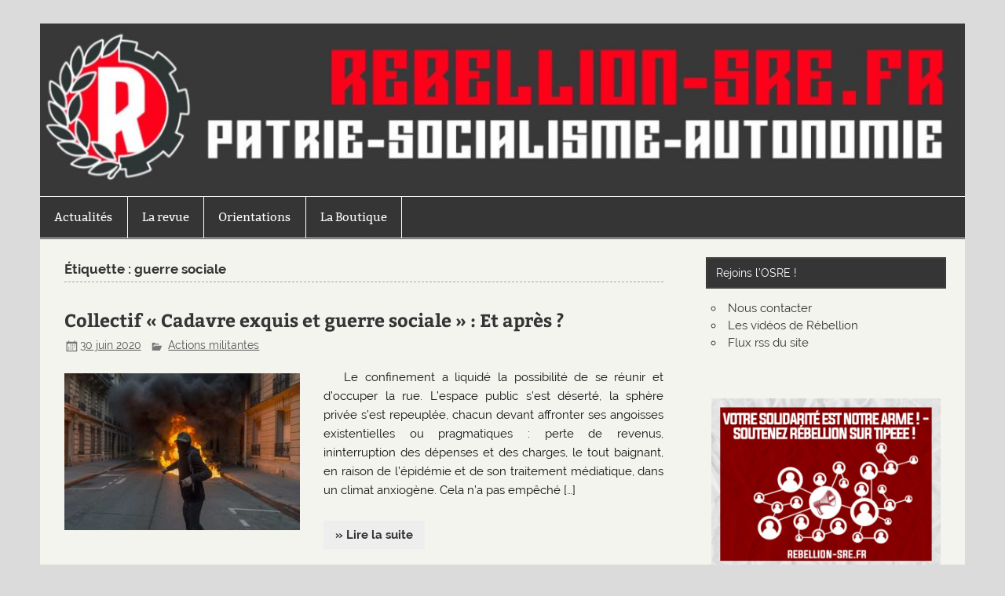

--- FILE ---
content_type: text/html; charset=UTF-8
request_url: https://rebellion-sre.fr/tag/guerre-sociale/
body_size: 15612
content:
<!DOCTYPE html><!-- HTML 5 -->
<html lang="fr-FR">

<head>
<meta charset="UTF-8" />
<meta name="viewport" content="width=device-width, initial-scale=1">
<link rel="profile" href="https://gmpg.org/xfn/11" />
<link rel="pingback" href="https://rebellion-sre.fr/xmlrpc.php" />

<meta name='robots' content='index, follow, max-image-preview:large, max-snippet:-1, max-video-preview:-1' />
<script>window._wca = window._wca || [];</script>

	<!-- This site is optimized with the Yoast SEO plugin v26.7 - https://yoast.com/wordpress/plugins/seo/ -->
	<title>guerre sociale Archives - Rébellion - la revue de l&#039;OSRE</title>
	<link rel="canonical" href="https://rebellion-sre.fr/tag/guerre-sociale/" />
	<meta property="og:locale" content="fr_FR" />
	<meta property="og:type" content="article" />
	<meta property="og:title" content="guerre sociale Archives - Rébellion - la revue de l&#039;OSRE" />
	<meta property="og:url" content="https://rebellion-sre.fr/tag/guerre-sociale/" />
	<meta property="og:site_name" content="Rébellion - la revue de l&#039;OSRE" />
	<meta name="twitter:card" content="summary_large_image" />
	<meta name="twitter:site" content="@LarevueRbellion" />
	<script type="application/ld+json" class="yoast-schema-graph">{"@context":"https://schema.org","@graph":[{"@type":"CollectionPage","@id":"https://rebellion-sre.fr/tag/guerre-sociale/","url":"https://rebellion-sre.fr/tag/guerre-sociale/","name":"guerre sociale Archives - Rébellion - la revue de l&#039;OSRE","isPartOf":{"@id":"https://rebellion-sre.fr/#website"},"primaryImageOfPage":{"@id":"https://rebellion-sre.fr/tag/guerre-sociale/#primaryimage"},"image":{"@id":"https://rebellion-sre.fr/tag/guerre-sociale/#primaryimage"},"thumbnailUrl":"https://rebellion-sre.fr/wp-content/uploads/SYL3625-1068x712-1.jpg","breadcrumb":{"@id":"https://rebellion-sre.fr/tag/guerre-sociale/#breadcrumb"},"inLanguage":"fr-FR"},{"@type":"ImageObject","inLanguage":"fr-FR","@id":"https://rebellion-sre.fr/tag/guerre-sociale/#primaryimage","url":"https://rebellion-sre.fr/wp-content/uploads/SYL3625-1068x712-1.jpg","contentUrl":"https://rebellion-sre.fr/wp-content/uploads/SYL3625-1068x712-1.jpg","width":1068,"height":712},{"@type":"BreadcrumbList","@id":"https://rebellion-sre.fr/tag/guerre-sociale/#breadcrumb","itemListElement":[{"@type":"ListItem","position":1,"name":"Accueil","item":"https://rebellion-sre.fr/"},{"@type":"ListItem","position":2,"name":"guerre sociale"}]},{"@type":"WebSite","@id":"https://rebellion-sre.fr/#website","url":"https://rebellion-sre.fr/","name":"Rébellion - la revue de l&#039;OSRE","description":"Face aux attaques du capital, une revue riposte : Rébellion","potentialAction":[{"@type":"SearchAction","target":{"@type":"EntryPoint","urlTemplate":"https://rebellion-sre.fr/?s={search_term_string}"},"query-input":{"@type":"PropertyValueSpecification","valueRequired":true,"valueName":"search_term_string"}}],"inLanguage":"fr-FR"}]}</script>
	<!-- / Yoast SEO plugin. -->


<link rel='dns-prefetch' href='//stats.wp.com' />
<link rel='dns-prefetch' href='//jetpack.wordpress.com' />
<link rel='dns-prefetch' href='//s0.wp.com' />
<link rel='dns-prefetch' href='//public-api.wordpress.com' />
<link rel='dns-prefetch' href='//0.gravatar.com' />
<link rel='dns-prefetch' href='//1.gravatar.com' />
<link rel='dns-prefetch' href='//2.gravatar.com' />
<link rel='preconnect' href='//c0.wp.com' />
<link rel="alternate" type="application/rss+xml" title="Rébellion - la revue de l&#039;OSRE &raquo; Flux" href="https://rebellion-sre.fr/feed/" />
<link rel="alternate" type="application/rss+xml" title="Rébellion - la revue de l&#039;OSRE &raquo; Flux des commentaires" href="https://rebellion-sre.fr/comments/feed/" />
<link rel="alternate" type="application/rss+xml" title="Rébellion - la revue de l&#039;OSRE &raquo; Flux de l’étiquette guerre sociale" href="https://rebellion-sre.fr/tag/guerre-sociale/feed/" />
<style id='wp-img-auto-sizes-contain-inline-css' type='text/css'>
img:is([sizes=auto i],[sizes^="auto," i]){contain-intrinsic-size:3000px 1500px}
/*# sourceURL=wp-img-auto-sizes-contain-inline-css */
</style>
<link rel='stylesheet' id='smartline-custom-fonts-css' href='https://rebellion-sre.fr/wp-content/themes/smartline-lite/css/custom-fonts.css?ver=20180413' type='text/css' media='all' />
<style id='wp-emoji-styles-inline-css' type='text/css'>

	img.wp-smiley, img.emoji {
		display: inline !important;
		border: none !important;
		box-shadow: none !important;
		height: 1em !important;
		width: 1em !important;
		margin: 0 0.07em !important;
		vertical-align: -0.1em !important;
		background: none !important;
		padding: 0 !important;
	}
/*# sourceURL=wp-emoji-styles-inline-css */
</style>
<style id='wp-block-library-inline-css' type='text/css'>
:root{--wp-block-synced-color:#7a00df;--wp-block-synced-color--rgb:122,0,223;--wp-bound-block-color:var(--wp-block-synced-color);--wp-editor-canvas-background:#ddd;--wp-admin-theme-color:#007cba;--wp-admin-theme-color--rgb:0,124,186;--wp-admin-theme-color-darker-10:#006ba1;--wp-admin-theme-color-darker-10--rgb:0,107,160.5;--wp-admin-theme-color-darker-20:#005a87;--wp-admin-theme-color-darker-20--rgb:0,90,135;--wp-admin-border-width-focus:2px}@media (min-resolution:192dpi){:root{--wp-admin-border-width-focus:1.5px}}.wp-element-button{cursor:pointer}:root .has-very-light-gray-background-color{background-color:#eee}:root .has-very-dark-gray-background-color{background-color:#313131}:root .has-very-light-gray-color{color:#eee}:root .has-very-dark-gray-color{color:#313131}:root .has-vivid-green-cyan-to-vivid-cyan-blue-gradient-background{background:linear-gradient(135deg,#00d084,#0693e3)}:root .has-purple-crush-gradient-background{background:linear-gradient(135deg,#34e2e4,#4721fb 50%,#ab1dfe)}:root .has-hazy-dawn-gradient-background{background:linear-gradient(135deg,#faaca8,#dad0ec)}:root .has-subdued-olive-gradient-background{background:linear-gradient(135deg,#fafae1,#67a671)}:root .has-atomic-cream-gradient-background{background:linear-gradient(135deg,#fdd79a,#004a59)}:root .has-nightshade-gradient-background{background:linear-gradient(135deg,#330968,#31cdcf)}:root .has-midnight-gradient-background{background:linear-gradient(135deg,#020381,#2874fc)}:root{--wp--preset--font-size--normal:16px;--wp--preset--font-size--huge:42px}.has-regular-font-size{font-size:1em}.has-larger-font-size{font-size:2.625em}.has-normal-font-size{font-size:var(--wp--preset--font-size--normal)}.has-huge-font-size{font-size:var(--wp--preset--font-size--huge)}.has-text-align-center{text-align:center}.has-text-align-left{text-align:left}.has-text-align-right{text-align:right}.has-fit-text{white-space:nowrap!important}#end-resizable-editor-section{display:none}.aligncenter{clear:both}.items-justified-left{justify-content:flex-start}.items-justified-center{justify-content:center}.items-justified-right{justify-content:flex-end}.items-justified-space-between{justify-content:space-between}.screen-reader-text{border:0;clip-path:inset(50%);height:1px;margin:-1px;overflow:hidden;padding:0;position:absolute;width:1px;word-wrap:normal!important}.screen-reader-text:focus{background-color:#ddd;clip-path:none;color:#444;display:block;font-size:1em;height:auto;left:5px;line-height:normal;padding:15px 23px 14px;text-decoration:none;top:5px;width:auto;z-index:100000}html :where(.has-border-color){border-style:solid}html :where([style*=border-top-color]){border-top-style:solid}html :where([style*=border-right-color]){border-right-style:solid}html :where([style*=border-bottom-color]){border-bottom-style:solid}html :where([style*=border-left-color]){border-left-style:solid}html :where([style*=border-width]){border-style:solid}html :where([style*=border-top-width]){border-top-style:solid}html :where([style*=border-right-width]){border-right-style:solid}html :where([style*=border-bottom-width]){border-bottom-style:solid}html :where([style*=border-left-width]){border-left-style:solid}html :where(img[class*=wp-image-]){height:auto;max-width:100%}:where(figure){margin:0 0 1em}html :where(.is-position-sticky){--wp-admin--admin-bar--position-offset:var(--wp-admin--admin-bar--height,0px)}@media screen and (max-width:600px){html :where(.is-position-sticky){--wp-admin--admin-bar--position-offset:0px}}

/*# sourceURL=wp-block-library-inline-css */
</style><style id='wp-block-paragraph-inline-css' type='text/css'>
.is-small-text{font-size:.875em}.is-regular-text{font-size:1em}.is-large-text{font-size:2.25em}.is-larger-text{font-size:3em}.has-drop-cap:not(:focus):first-letter{float:left;font-size:8.4em;font-style:normal;font-weight:100;line-height:.68;margin:.05em .1em 0 0;text-transform:uppercase}body.rtl .has-drop-cap:not(:focus):first-letter{float:none;margin-left:.1em}p.has-drop-cap.has-background{overflow:hidden}:root :where(p.has-background){padding:1.25em 2.375em}:where(p.has-text-color:not(.has-link-color)) a{color:inherit}p.has-text-align-left[style*="writing-mode:vertical-lr"],p.has-text-align-right[style*="writing-mode:vertical-rl"]{rotate:180deg}
/*# sourceURL=https://c0.wp.com/c/6.9/wp-includes/blocks/paragraph/style.min.css */
</style>
<style id='global-styles-inline-css' type='text/css'>
:root{--wp--preset--aspect-ratio--square: 1;--wp--preset--aspect-ratio--4-3: 4/3;--wp--preset--aspect-ratio--3-4: 3/4;--wp--preset--aspect-ratio--3-2: 3/2;--wp--preset--aspect-ratio--2-3: 2/3;--wp--preset--aspect-ratio--16-9: 16/9;--wp--preset--aspect-ratio--9-16: 9/16;--wp--preset--color--black: #353535;--wp--preset--color--cyan-bluish-gray: #abb8c3;--wp--preset--color--white: #ffffff;--wp--preset--color--pale-pink: #f78da7;--wp--preset--color--vivid-red: #cf2e2e;--wp--preset--color--luminous-vivid-orange: #ff6900;--wp--preset--color--luminous-vivid-amber: #fcb900;--wp--preset--color--light-green-cyan: #7bdcb5;--wp--preset--color--vivid-green-cyan: #00d084;--wp--preset--color--pale-cyan-blue: #8ed1fc;--wp--preset--color--vivid-cyan-blue: #0693e3;--wp--preset--color--vivid-purple: #9b51e0;--wp--preset--color--primary: #004488;--wp--preset--color--light-gray: #f0f0f0;--wp--preset--color--dark-gray: #777777;--wp--preset--gradient--vivid-cyan-blue-to-vivid-purple: linear-gradient(135deg,rgb(6,147,227) 0%,rgb(155,81,224) 100%);--wp--preset--gradient--light-green-cyan-to-vivid-green-cyan: linear-gradient(135deg,rgb(122,220,180) 0%,rgb(0,208,130) 100%);--wp--preset--gradient--luminous-vivid-amber-to-luminous-vivid-orange: linear-gradient(135deg,rgb(252,185,0) 0%,rgb(255,105,0) 100%);--wp--preset--gradient--luminous-vivid-orange-to-vivid-red: linear-gradient(135deg,rgb(255,105,0) 0%,rgb(207,46,46) 100%);--wp--preset--gradient--very-light-gray-to-cyan-bluish-gray: linear-gradient(135deg,rgb(238,238,238) 0%,rgb(169,184,195) 100%);--wp--preset--gradient--cool-to-warm-spectrum: linear-gradient(135deg,rgb(74,234,220) 0%,rgb(151,120,209) 20%,rgb(207,42,186) 40%,rgb(238,44,130) 60%,rgb(251,105,98) 80%,rgb(254,248,76) 100%);--wp--preset--gradient--blush-light-purple: linear-gradient(135deg,rgb(255,206,236) 0%,rgb(152,150,240) 100%);--wp--preset--gradient--blush-bordeaux: linear-gradient(135deg,rgb(254,205,165) 0%,rgb(254,45,45) 50%,rgb(107,0,62) 100%);--wp--preset--gradient--luminous-dusk: linear-gradient(135deg,rgb(255,203,112) 0%,rgb(199,81,192) 50%,rgb(65,88,208) 100%);--wp--preset--gradient--pale-ocean: linear-gradient(135deg,rgb(255,245,203) 0%,rgb(182,227,212) 50%,rgb(51,167,181) 100%);--wp--preset--gradient--electric-grass: linear-gradient(135deg,rgb(202,248,128) 0%,rgb(113,206,126) 100%);--wp--preset--gradient--midnight: linear-gradient(135deg,rgb(2,3,129) 0%,rgb(40,116,252) 100%);--wp--preset--font-size--small: 13px;--wp--preset--font-size--medium: 20px;--wp--preset--font-size--large: 36px;--wp--preset--font-size--x-large: 42px;--wp--preset--spacing--20: 0.44rem;--wp--preset--spacing--30: 0.67rem;--wp--preset--spacing--40: 1rem;--wp--preset--spacing--50: 1.5rem;--wp--preset--spacing--60: 2.25rem;--wp--preset--spacing--70: 3.38rem;--wp--preset--spacing--80: 5.06rem;--wp--preset--shadow--natural: 6px 6px 9px rgba(0, 0, 0, 0.2);--wp--preset--shadow--deep: 12px 12px 50px rgba(0, 0, 0, 0.4);--wp--preset--shadow--sharp: 6px 6px 0px rgba(0, 0, 0, 0.2);--wp--preset--shadow--outlined: 6px 6px 0px -3px rgb(255, 255, 255), 6px 6px rgb(0, 0, 0);--wp--preset--shadow--crisp: 6px 6px 0px rgb(0, 0, 0);}:where(.is-layout-flex){gap: 0.5em;}:where(.is-layout-grid){gap: 0.5em;}body .is-layout-flex{display: flex;}.is-layout-flex{flex-wrap: wrap;align-items: center;}.is-layout-flex > :is(*, div){margin: 0;}body .is-layout-grid{display: grid;}.is-layout-grid > :is(*, div){margin: 0;}:where(.wp-block-columns.is-layout-flex){gap: 2em;}:where(.wp-block-columns.is-layout-grid){gap: 2em;}:where(.wp-block-post-template.is-layout-flex){gap: 1.25em;}:where(.wp-block-post-template.is-layout-grid){gap: 1.25em;}.has-black-color{color: var(--wp--preset--color--black) !important;}.has-cyan-bluish-gray-color{color: var(--wp--preset--color--cyan-bluish-gray) !important;}.has-white-color{color: var(--wp--preset--color--white) !important;}.has-pale-pink-color{color: var(--wp--preset--color--pale-pink) !important;}.has-vivid-red-color{color: var(--wp--preset--color--vivid-red) !important;}.has-luminous-vivid-orange-color{color: var(--wp--preset--color--luminous-vivid-orange) !important;}.has-luminous-vivid-amber-color{color: var(--wp--preset--color--luminous-vivid-amber) !important;}.has-light-green-cyan-color{color: var(--wp--preset--color--light-green-cyan) !important;}.has-vivid-green-cyan-color{color: var(--wp--preset--color--vivid-green-cyan) !important;}.has-pale-cyan-blue-color{color: var(--wp--preset--color--pale-cyan-blue) !important;}.has-vivid-cyan-blue-color{color: var(--wp--preset--color--vivid-cyan-blue) !important;}.has-vivid-purple-color{color: var(--wp--preset--color--vivid-purple) !important;}.has-black-background-color{background-color: var(--wp--preset--color--black) !important;}.has-cyan-bluish-gray-background-color{background-color: var(--wp--preset--color--cyan-bluish-gray) !important;}.has-white-background-color{background-color: var(--wp--preset--color--white) !important;}.has-pale-pink-background-color{background-color: var(--wp--preset--color--pale-pink) !important;}.has-vivid-red-background-color{background-color: var(--wp--preset--color--vivid-red) !important;}.has-luminous-vivid-orange-background-color{background-color: var(--wp--preset--color--luminous-vivid-orange) !important;}.has-luminous-vivid-amber-background-color{background-color: var(--wp--preset--color--luminous-vivid-amber) !important;}.has-light-green-cyan-background-color{background-color: var(--wp--preset--color--light-green-cyan) !important;}.has-vivid-green-cyan-background-color{background-color: var(--wp--preset--color--vivid-green-cyan) !important;}.has-pale-cyan-blue-background-color{background-color: var(--wp--preset--color--pale-cyan-blue) !important;}.has-vivid-cyan-blue-background-color{background-color: var(--wp--preset--color--vivid-cyan-blue) !important;}.has-vivid-purple-background-color{background-color: var(--wp--preset--color--vivid-purple) !important;}.has-black-border-color{border-color: var(--wp--preset--color--black) !important;}.has-cyan-bluish-gray-border-color{border-color: var(--wp--preset--color--cyan-bluish-gray) !important;}.has-white-border-color{border-color: var(--wp--preset--color--white) !important;}.has-pale-pink-border-color{border-color: var(--wp--preset--color--pale-pink) !important;}.has-vivid-red-border-color{border-color: var(--wp--preset--color--vivid-red) !important;}.has-luminous-vivid-orange-border-color{border-color: var(--wp--preset--color--luminous-vivid-orange) !important;}.has-luminous-vivid-amber-border-color{border-color: var(--wp--preset--color--luminous-vivid-amber) !important;}.has-light-green-cyan-border-color{border-color: var(--wp--preset--color--light-green-cyan) !important;}.has-vivid-green-cyan-border-color{border-color: var(--wp--preset--color--vivid-green-cyan) !important;}.has-pale-cyan-blue-border-color{border-color: var(--wp--preset--color--pale-cyan-blue) !important;}.has-vivid-cyan-blue-border-color{border-color: var(--wp--preset--color--vivid-cyan-blue) !important;}.has-vivid-purple-border-color{border-color: var(--wp--preset--color--vivid-purple) !important;}.has-vivid-cyan-blue-to-vivid-purple-gradient-background{background: var(--wp--preset--gradient--vivid-cyan-blue-to-vivid-purple) !important;}.has-light-green-cyan-to-vivid-green-cyan-gradient-background{background: var(--wp--preset--gradient--light-green-cyan-to-vivid-green-cyan) !important;}.has-luminous-vivid-amber-to-luminous-vivid-orange-gradient-background{background: var(--wp--preset--gradient--luminous-vivid-amber-to-luminous-vivid-orange) !important;}.has-luminous-vivid-orange-to-vivid-red-gradient-background{background: var(--wp--preset--gradient--luminous-vivid-orange-to-vivid-red) !important;}.has-very-light-gray-to-cyan-bluish-gray-gradient-background{background: var(--wp--preset--gradient--very-light-gray-to-cyan-bluish-gray) !important;}.has-cool-to-warm-spectrum-gradient-background{background: var(--wp--preset--gradient--cool-to-warm-spectrum) !important;}.has-blush-light-purple-gradient-background{background: var(--wp--preset--gradient--blush-light-purple) !important;}.has-blush-bordeaux-gradient-background{background: var(--wp--preset--gradient--blush-bordeaux) !important;}.has-luminous-dusk-gradient-background{background: var(--wp--preset--gradient--luminous-dusk) !important;}.has-pale-ocean-gradient-background{background: var(--wp--preset--gradient--pale-ocean) !important;}.has-electric-grass-gradient-background{background: var(--wp--preset--gradient--electric-grass) !important;}.has-midnight-gradient-background{background: var(--wp--preset--gradient--midnight) !important;}.has-small-font-size{font-size: var(--wp--preset--font-size--small) !important;}.has-medium-font-size{font-size: var(--wp--preset--font-size--medium) !important;}.has-large-font-size{font-size: var(--wp--preset--font-size--large) !important;}.has-x-large-font-size{font-size: var(--wp--preset--font-size--x-large) !important;}
/*# sourceURL=global-styles-inline-css */
</style>

<style id='classic-theme-styles-inline-css' type='text/css'>
/*! This file is auto-generated */
.wp-block-button__link{color:#fff;background-color:#32373c;border-radius:9999px;box-shadow:none;text-decoration:none;padding:calc(.667em + 2px) calc(1.333em + 2px);font-size:1.125em}.wp-block-file__button{background:#32373c;color:#fff;text-decoration:none}
/*# sourceURL=/wp-includes/css/classic-themes.min.css */
</style>
<link rel='stylesheet' id='woocommerce-layout-css' href='https://c0.wp.com/p/woocommerce/10.4.3/assets/css/woocommerce-layout.css' type='text/css' media='all' />
<style id='woocommerce-layout-inline-css' type='text/css'>

	.infinite-scroll .woocommerce-pagination {
		display: none;
	}
/*# sourceURL=woocommerce-layout-inline-css */
</style>
<link rel='stylesheet' id='woocommerce-smallscreen-css' href='https://c0.wp.com/p/woocommerce/10.4.3/assets/css/woocommerce-smallscreen.css' type='text/css' media='only screen and (max-width: 768px)' />
<link rel='stylesheet' id='woocommerce-general-css' href='https://c0.wp.com/p/woocommerce/10.4.3/assets/css/woocommerce.css' type='text/css' media='all' />
<style id='woocommerce-inline-inline-css' type='text/css'>
.woocommerce form .form-row .required { visibility: visible; }
/*# sourceURL=woocommerce-inline-inline-css */
</style>
<link rel='stylesheet' id='gateway-css' href='https://rebellion-sre.fr/wp-content/plugins/woocommerce-paypal-payments/modules/ppcp-button/assets/css/gateway.css?ver=3.3.1' type='text/css' media='all' />
<link rel='stylesheet' id='chld_thm_cfg_parent-css' href='https://rebellion-sre.fr/wp-content/themes/smartline-lite/style.css?ver=e5251b906223971de5edd02fe7b4daef' type='text/css' media='all' />
<link rel='stylesheet' id='smartline-lite-stylesheet-css' href='https://rebellion-sre.fr/wp-content/themes/smartline-lite-child03/style.css?ver=1.0.1474012112' type='text/css' media='all' />
<style id='smartline-lite-stylesheet-inline-css' type='text/css'>
.site-title, .site-description {
	position: absolute;
	clip: rect(1px, 1px, 1px, 1px);
}
/*# sourceURL=smartline-lite-stylesheet-inline-css */
</style>
<link rel='stylesheet' id='genericons-css' href='https://c0.wp.com/p/jetpack/15.4/_inc/genericons/genericons/genericons.css' type='text/css' media='all' />
<link rel='stylesheet' id='smartline-lite-flexslider-css' href='https://rebellion-sre.fr/wp-content/themes/smartline-lite/css/flexslider.css?ver=20160719' type='text/css' media='all' />
<script type="text/javascript" src="https://c0.wp.com/c/6.9/wp-includes/js/jquery/jquery.min.js" id="jquery-core-js"></script>
<script type="text/javascript" src="https://c0.wp.com/c/6.9/wp-includes/js/jquery/jquery-migrate.min.js" id="jquery-migrate-js"></script>
<script type="text/javascript" src="https://c0.wp.com/p/woocommerce/10.4.3/assets/js/jquery-blockui/jquery.blockUI.min.js" id="wc-jquery-blockui-js" defer="defer" data-wp-strategy="defer"></script>
<script type="text/javascript" id="wc-add-to-cart-js-extra">
/* <![CDATA[ */
var wc_add_to_cart_params = {"ajax_url":"/wp-admin/admin-ajax.php","wc_ajax_url":"/?wc-ajax=%%endpoint%%","i18n_view_cart":"Voir le panier","cart_url":"https://rebellion-sre.fr/boutique/panier/","is_cart":"","cart_redirect_after_add":"no"};
//# sourceURL=wc-add-to-cart-js-extra
/* ]]> */
</script>
<script type="text/javascript" src="https://c0.wp.com/p/woocommerce/10.4.3/assets/js/frontend/add-to-cart.min.js" id="wc-add-to-cart-js" defer="defer" data-wp-strategy="defer"></script>
<script type="text/javascript" src="https://c0.wp.com/p/woocommerce/10.4.3/assets/js/js-cookie/js.cookie.min.js" id="wc-js-cookie-js" defer="defer" data-wp-strategy="defer"></script>
<script type="text/javascript" id="woocommerce-js-extra">
/* <![CDATA[ */
var woocommerce_params = {"ajax_url":"/wp-admin/admin-ajax.php","wc_ajax_url":"/?wc-ajax=%%endpoint%%","i18n_password_show":"Afficher le mot de passe","i18n_password_hide":"Masquer le mot de passe"};
//# sourceURL=woocommerce-js-extra
/* ]]> */
</script>
<script type="text/javascript" src="https://c0.wp.com/p/woocommerce/10.4.3/assets/js/frontend/woocommerce.min.js" id="woocommerce-js" defer="defer" data-wp-strategy="defer"></script>
<script type="text/javascript" id="WCPAY_ASSETS-js-extra">
/* <![CDATA[ */
var wcpayAssets = {"url":"https://rebellion-sre.fr/wp-content/plugins/woocommerce-payments/dist/"};
//# sourceURL=WCPAY_ASSETS-js-extra
/* ]]> */
</script>
<script type="text/javascript" src="https://c0.wp.com/p/woocommerce/10.4.3/assets/js/flexslider/jquery.flexslider.min.js" id="wc-flexslider-js" data-wp-strategy="defer"></script>
<script type="text/javascript" id="smartline-lite-jquery-frontpage_slider-js-extra">
/* <![CDATA[ */
var smartline_slider_params = {"animation":"fade","speed":"7000"};
//# sourceURL=smartline-lite-jquery-frontpage_slider-js-extra
/* ]]> */
</script>
<script type="text/javascript" src="https://rebellion-sre.fr/wp-content/themes/smartline-lite/js/slider.js?ver=2.6.0" id="smartline-lite-jquery-frontpage_slider-js"></script>
<script type="text/javascript" id="smartline-lite-jquery-navigation-js-extra">
/* <![CDATA[ */
var smartline_menu_title = {"text":"Menu"};
//# sourceURL=smartline-lite-jquery-navigation-js-extra
/* ]]> */
</script>
<script type="text/javascript" src="https://rebellion-sre.fr/wp-content/themes/smartline-lite/js/navigation.js?ver=20210324" id="smartline-lite-jquery-navigation-js"></script>
<script type="text/javascript" src="https://stats.wp.com/s-202603.js" id="woocommerce-analytics-js" defer="defer" data-wp-strategy="defer"></script>
<link rel="https://api.w.org/" href="https://rebellion-sre.fr/wp-json/" /><link rel="alternate" title="JSON" type="application/json" href="https://rebellion-sre.fr/wp-json/wp/v2/tags/939" />	<style>img#wpstats{display:none}</style>
			<noscript><style>.woocommerce-product-gallery{ opacity: 1 !important; }</style></noscript>
	<style type="text/css" id="custom-background-css">
body.custom-background { background-color: #dbdbdb; }
</style>
	<link rel="icon" href="https://rebellion-sre.fr/wp-content/uploads/BadgeRebellionPourIcone-55b495cdv1_site_icon-32x32.png" sizes="32x32" />
<link rel="icon" href="https://rebellion-sre.fr/wp-content/uploads/BadgeRebellionPourIcone-55b495cdv1_site_icon-256x256.png" sizes="192x192" />
<link rel="apple-touch-icon" href="https://rebellion-sre.fr/wp-content/uploads/BadgeRebellionPourIcone-55b495cdv1_site_icon-256x256.png" />
<meta name="msapplication-TileImage" content="https://rebellion-sre.fr/wp-content/uploads/BadgeRebellionPourIcone-55b495cdv1_site_icon-300x300.png" />
<link rel='stylesheet' id='wc-blocks-style-css' href='https://c0.wp.com/p/woocommerce/10.4.3/assets/client/blocks/wc-blocks.css' type='text/css' media='all' />
</head>

<body data-rsssl=1 class="archive tag tag-guerre-sociale tag-939 custom-background wp-theme-smartline-lite wp-child-theme-smartline-lite-child03 theme-smartline-lite woocommerce-no-js">


<div id="wrapper" class="hfeed">

	<div id="header-wrap">

		
		<header id="header" class="clearfix" role="banner">

			<div id="logo" class="clearfix">

								
		<p class="site-title"><a href="https://rebellion-sre.fr/" rel="home">Rébellion &#8211; la revue de l&#039;OSRE</a></p>

	
				
			</div>

			<div id="header-content" class="clearfix">
							</div>

		</header>

	</div>

	
			<div id="custom-header">

				
					<img src="https://rebellion-sre.fr/wp-content/uploads/cropped-photo5828116281478462750.jpg" srcset="https://rebellion-sre.fr/wp-content/uploads/cropped-photo5828116281478462750.jpg 1340w, https://rebellion-sre.fr/wp-content/uploads/cropped-photo5828116281478462750-300x56.jpg 300w, https://rebellion-sre.fr/wp-content/uploads/cropped-photo5828116281478462750-1024x190.jpg 1024w, https://rebellion-sre.fr/wp-content/uploads/cropped-photo5828116281478462750-768x143.jpg 768w, https://rebellion-sre.fr/wp-content/uploads/cropped-photo5828116281478462750-600x111.jpg 600w" width="1340" height="" alt="Rébellion &#8211; la revue de l&#039;OSRE">

				
			</div>

		
	<div id="navi-wrap">

		<nav id="mainnav" class="clearfix" role="navigation">
			<ul id="mainnav-menu" class="main-navigation-menu"><li id="menu-item-17" class="menu-item menu-item-type-post_type menu-item-object-page menu-item-home menu-item-17"><a href="https://rebellion-sre.fr/">Actualités</a></li>
<li id="menu-item-26" class="menu-item menu-item-type-post_type menu-item-object-page menu-item-26"><a href="https://rebellion-sre.fr/la-revue/">La revue</a></li>
<li id="menu-item-25" class="menu-item menu-item-type-post_type menu-item-object-page menu-item-25"><a href="https://rebellion-sre.fr/orientations/">Orientations</a></li>
<li id="menu-item-862" class="menu-item menu-item-type-post_type menu-item-object-page menu-item-has-children menu-item-862"><a href="https://rebellion-sre.fr/boutique/">La Boutique</a>
<ul class="sub-menu">
	<li id="menu-item-863" class="menu-item menu-item-type-post_type menu-item-object-page menu-item-863"><a href="https://rebellion-sre.fr/boutique/mon-compte/">Mon Compte</a></li>
	<li id="menu-item-865" class="menu-item menu-item-type-post_type menu-item-object-page menu-item-865"><a href="https://rebellion-sre.fr/boutique/panier/">Panier</a></li>
	<li id="menu-item-864" class="menu-item menu-item-type-post_type menu-item-object-page menu-item-864"><a href="https://rebellion-sre.fr/boutique/commander/">Commander</a></li>
</ul>
</li>
</ul>		</nav>

	</div>


	<div id="wrap" class="clearfix">
		
		<section id="content" class="primary" role="main">
	
						
			<header class="page-header">
				<h1 class="archive-title">Étiquette : <span>guerre sociale</span></h1>			</header>
		
					
	<article id="post-26127" class="post-26127 post type-post status-publish format-standard has-post-thumbnail hentry category-actions-militantes tag-anti-macron tag-anti-mondialiste tag-emeute tag-guerre-sociale tag-post-covid-19 tag-resistance">
		
		<h2 class="entry-title post-title"><a href="https://rebellion-sre.fr/collectif-cadavre-exquis-et-guerre-sociale-et-apres/" rel="bookmark">Collectif « Cadavre exquis et guerre sociale » : Et après ?</a></h2>		
		<div class="entry-meta postmeta"><span class="meta-date"><a href="https://rebellion-sre.fr/collectif-cadavre-exquis-et-guerre-sociale-et-apres/" title="21 h 22 min" rel="bookmark"><time class="entry-date published updated" datetime="2020-06-30T21:22:23+01:00">30 juin 2020</time></a></span>
	<span class="meta-category">
		<a href="https://rebellion-sre.fr/category/pour-un-mouvement-dunite-populaire/actions-militantes/" rel="category tag">Actions militantes</a>	</span>

</div>

		<div class="entry clearfix">
			
		<a href="https://rebellion-sre.fr/collectif-cadavre-exquis-et-guerre-sociale-et-apres/" rel="bookmark">
			<img width="300" height="200" src="https://rebellion-sre.fr/wp-content/uploads/SYL3625-1068x712-1-300x200.jpg" class="alignleft wp-post-image" alt="" decoding="async" fetchpriority="high" srcset="https://rebellion-sre.fr/wp-content/uploads/SYL3625-1068x712-1-300x200.jpg 300w, https://rebellion-sre.fr/wp-content/uploads/SYL3625-1068x712-1-1024x683.jpg 1024w, https://rebellion-sre.fr/wp-content/uploads/SYL3625-1068x712-1-768x512.jpg 768w, https://rebellion-sre.fr/wp-content/uploads/SYL3625-1068x712-1-600x400.jpg 600w, https://rebellion-sre.fr/wp-content/uploads/SYL3625-1068x712-1.jpg 1068w" sizes="(max-width: 300px) 100vw, 300px" />		</a>

			<p>Le confinement a liquidé la possibilité de se réunir et d’occuper la rue. L’espace public s’est déserté, la sphère privée s’est repeuplée, chacun devant affronter ses angoisses existentielles ou pragmatiques : perte de revenus, ininterruption des dépenses et des charges, le tout baignant, en raison de l’épidémie et de son traitement médiatique, dans un climat anxiogène. Cela n’a pas empêché [&#8230;]</p>
			<a href="https://rebellion-sre.fr/collectif-cadavre-exquis-et-guerre-sociale-et-apres/" class="more-link">&raquo; Lire la suite</a>
		</div>
		
		<div class="postinfo clearfix">			<span class="meta-comments">
				<a href="https://rebellion-sre.fr/collectif-cadavre-exquis-et-guerre-sociale-et-apres/#respond">Laisser un commentaire</a>			</span>

				<span class="meta-tags">
					<a href="https://rebellion-sre.fr/tag/anti-macron/" rel="tag">anti-macron</a>, <a href="https://rebellion-sre.fr/tag/anti-mondialiste/" rel="tag">anti-mondialiste</a>, <a href="https://rebellion-sre.fr/tag/emeute/" rel="tag">émeute</a>, <a href="https://rebellion-sre.fr/tag/guerre-sociale/" rel="tag">guerre sociale</a>, <a href="https://rebellion-sre.fr/tag/post-covid-19/" rel="tag">post covid 19</a>, <a href="https://rebellion-sre.fr/tag/resistance/" rel="tag">résistance</a>				</span>

			</div>

	</article>			
		</section>
		
		
	<section id="sidebar" class="secondary clearfix" role="complementary">

		<aside id="nav_menu-2" class="widget widget_nav_menu clearfix"><h3 class="widgettitle"><span>Rejoins l&rsquo;OSRE !</span></h3><div class="menu-rejoins-losre-container"><ul id="menu-rejoins-losre" class="menu"><li id="menu-item-238" class="menu-item menu-item-type-post_type menu-item-object-page menu-item-238"><a href="https://rebellion-sre.fr/nous-contacter/">Nous contacter</a></li>
<li id="menu-item-253" class="menu-item menu-item-type-custom menu-item-object-custom menu-item-253"><a href="https://www.youtube.com/channel/UCHQ3doJg_vWvAl0PqPeNW0g">Les vidéos de Rébellion</a></li>
<li id="menu-item-992" class="menu-item menu-item-type-custom menu-item-object-custom menu-item-992"><a href="https://rebellion-sre.fr/feed/rss">Flux rss du site</a></li>
</ul></div></aside><aside id="media_image-2" class="widget widget_media_image clearfix"><a href="https://fr.tipeee.com/revue-rebellion"><img width="1280" height="952" src="https://rebellion-sre.fr/wp-content/uploads/20210605_091032.jpg" class="image wp-image-28379 aligncenter attachment-full size-full" alt="" style="max-width: 100%; height: auto;" decoding="async" loading="lazy" srcset="https://rebellion-sre.fr/wp-content/uploads/20210605_091032.jpg 1280w, https://rebellion-sre.fr/wp-content/uploads/20210605_091032-300x223.jpg 300w, https://rebellion-sre.fr/wp-content/uploads/20210605_091032-1024x762.jpg 1024w, https://rebellion-sre.fr/wp-content/uploads/20210605_091032-768x571.jpg 768w, https://rebellion-sre.fr/wp-content/uploads/20210605_091032-600x446.jpg 600w" sizes="auto, (max-width: 1280px) 100vw, 1280px" /></a></aside><aside id="media_image-3" class="widget widget_media_image clearfix"><img width="150" height="396" src="https://rebellion-sre.fr/wp-content/uploads/RejoinslOSRE.jpg" class="image wp-image-119 aligncenter attachment-full size-full" alt="" style="max-width: 100%; height: auto;" decoding="async" loading="lazy" srcset="https://rebellion-sre.fr/wp-content/uploads/RejoinslOSRE.jpg 150w, https://rebellion-sre.fr/wp-content/uploads/RejoinslOSRE-57x150.jpg 57w, https://rebellion-sre.fr/wp-content/uploads/RejoinslOSRE-114x300.jpg 114w, https://rebellion-sre.fr/wp-content/uploads/RejoinslOSRE-76x200.jpg 76w, https://rebellion-sre.fr/wp-content/uploads/RejoinslOSRE-91x240.jpg 91w" sizes="auto, (max-width: 150px) 100vw, 150px" /></aside><aside id="categories-2" class="widget widget_categories clearfix"><h3 class="widgettitle"><span>Catégories</span></h3>
			<ul>
					<li class="cat-item cat-item-3"><a href="https://rebellion-sre.fr/category/pour-un-mouvement-dunite-populaire/actions-militantes/">Actions militantes</a>
</li>
	<li class="cat-item cat-item-949"><a href="https://rebellion-sre.fr/category/pour-un-mouvement-dunite-populaire/actions-militantes/actualite/">Actualité</a>
</li>
	<li class="cat-item cat-item-212"><a href="https://rebellion-sre.fr/category/culture-et-contre-culture/">Culture(s) &#8211; Presse &#8211; Edition</a>
</li>
	<li class="cat-item cat-item-893"><a href="https://rebellion-sre.fr/category/debats/">Débats</a>
</li>
	<li class="cat-item cat-item-788"><a href="https://rebellion-sre.fr/category/editions-des-livres-noirs/">Editions des Livres Noirs</a>
</li>
	<li class="cat-item cat-item-74"><a href="https://rebellion-sre.fr/category/la-revue-rebellion/">La revue Rébellion</a>
</li>
	<li class="cat-item cat-item-454"><a href="https://rebellion-sre.fr/category/multilingual-portal-rebellion-en-espanol-rebellion-in-english-rebellion-in-italiano/">Multilingual portal ( Rébellion en español, Rébellion in english, Rébellion in Italiano &#8230;)</a>
</li>
	<li class="cat-item cat-item-1"><a href="https://rebellion-sre.fr/category/non-classe/">Non classé</a>
</li>
	<li class="cat-item cat-item-841"><a href="https://rebellion-sre.fr/category/pour-un-mouvement-dunite-populaire/">Pour un mouvement d&#039;unité populaire</a>
</li>
	<li class="cat-item cat-item-2"><a href="https://rebellion-sre.fr/category/reflexion-theorie/">Réflexion &#8211; Théorie</a>
</li>
	<li class="cat-item cat-item-23"><a href="https://rebellion-sre.fr/category/videos/">Vidéos</a>
</li>
			</ul>

			</aside><aside id="tag_cloud-2" class="widget widget_tag_cloud clearfix"><h3 class="widgettitle"><span>Mots-clefs</span></h3><div class="tagcloud"><a href="https://rebellion-sre.fr/tag/alain-de-benoist/" class="tag-cloud-link tag-link-24 tag-link-position-1" style="font-size: 11.276595744681pt;" aria-label="Alain de Benoist (9 éléments)">Alain de Benoist</a>
<a href="https://rebellion-sre.fr/tag/anti-macron/" class="tag-cloud-link tag-link-528 tag-link-position-2" style="font-size: 11.276595744681pt;" aria-label="anti-macron (9 éléments)">anti-macron</a>
<a href="https://rebellion-sre.fr/tag/autonomie/" class="tag-cloud-link tag-link-124 tag-link-position-3" style="font-size: 12.914893617021pt;" aria-label="Autonomie (12 éléments)">Autonomie</a>
<a href="https://rebellion-sre.fr/tag/camille-mordelynch/" class="tag-cloud-link tag-link-771 tag-link-position-4" style="font-size: 15.744680851064pt;" aria-label="camille mordelynch (19 éléments)">camille mordelynch</a>
<a href="https://rebellion-sre.fr/tag/capital/" class="tag-cloud-link tag-link-28 tag-link-position-5" style="font-size: 16.63829787234pt;" aria-label="Capital (22 éléments)">Capital</a>
<a href="https://rebellion-sre.fr/tag/capitalisme/" class="tag-cloud-link tag-link-324 tag-link-position-6" style="font-size: 9.7872340425532pt;" aria-label="capitalisme (7 éléments)">capitalisme</a>
<a href="https://rebellion-sre.fr/tag/cercle-rebellion/" class="tag-cloud-link tag-link-226 tag-link-position-7" style="font-size: 9.7872340425532pt;" aria-label="cercle rébellion (7 éléments)">cercle rébellion</a>
<a href="https://rebellion-sre.fr/tag/cercles-rebellion/" class="tag-cloud-link tag-link-37 tag-link-position-8" style="font-size: 16.340425531915pt;" aria-label="Cercles Rébellion (21 éléments)">Cercles Rébellion</a>
<a href="https://rebellion-sre.fr/tag/communaute-populaire/" class="tag-cloud-link tag-link-174 tag-link-position-9" style="font-size: 9.7872340425532pt;" aria-label="Communauté Populaire (7 éléments)">Communauté Populaire</a>
<a href="https://rebellion-sre.fr/tag/covid-19-2/" class="tag-cloud-link tag-link-881 tag-link-position-10" style="font-size: 12.468085106383pt;" aria-label="covid-19 (11 éléments)">covid-19</a>
<a href="https://rebellion-sre.fr/tag/david-lepee/" class="tag-cloud-link tag-link-44 tag-link-position-11" style="font-size: 15.148936170213pt;" aria-label="David l&#039;Epée (17 éléments)">David l&#039;Epée</a>
<a href="https://rebellion-sre.fr/tag/ecologie/" class="tag-cloud-link tag-link-113 tag-link-position-12" style="font-size: 12.914893617021pt;" aria-label="Ecologie (12 éléments)">Ecologie</a>
<a href="https://rebellion-sre.fr/tag/eurasie/" class="tag-cloud-link tag-link-685 tag-link-position-13" style="font-size: 11.276595744681pt;" aria-label="eurasie (9 éléments)">eurasie</a>
<a href="https://rebellion-sre.fr/tag/eurasisme/" class="tag-cloud-link tag-link-380 tag-link-position-14" style="font-size: 9.0425531914894pt;" aria-label="eurasisme (6 éléments)">eurasisme</a>
<a href="https://rebellion-sre.fr/tag/extreme-gauche-du-capital/" class="tag-cloud-link tag-link-193 tag-link-position-15" style="font-size: 9.7872340425532pt;" aria-label="Extrême gauche du capital (7 éléments)">Extrême gauche du capital</a>
<a href="https://rebellion-sre.fr/tag/france-rebelle/" class="tag-cloud-link tag-link-548 tag-link-position-16" style="font-size: 9.7872340425532pt;" aria-label="france rebelle (7 éléments)">france rebelle</a>
<a href="https://rebellion-sre.fr/tag/feminisme/" class="tag-cloud-link tag-link-359 tag-link-position-17" style="font-size: 11.276595744681pt;" aria-label="féminisme (9 éléments)">féminisme</a>
<a href="https://rebellion-sre.fr/tag/gilets-jaunes/" class="tag-cloud-link tag-link-691 tag-link-position-18" style="font-size: 18.574468085106pt;" aria-label="gilets jaunes (30 éléments)">gilets jaunes</a>
<a href="https://rebellion-sre.fr/tag/holy-mane/" class="tag-cloud-link tag-link-1018 tag-link-position-19" style="font-size: 9.0425531914894pt;" aria-label="Holy Mane (6 éléments)">Holy Mane</a>
<a href="https://rebellion-sre.fr/tag/kontre-kulture/" class="tag-cloud-link tag-link-322 tag-link-position-20" style="font-size: 9.0425531914894pt;" aria-label="kontre kulture (6 éléments)">kontre kulture</a>
<a href="https://rebellion-sre.fr/tag/louis-alexandre/" class="tag-cloud-link tag-link-169 tag-link-position-21" style="font-size: 18.574468085106pt;" aria-label="Louis Alexandre (30 éléments)">Louis Alexandre</a>
<a href="https://rebellion-sre.fr/tag/lucien-cerise/" class="tag-cloud-link tag-link-177 tag-link-position-22" style="font-size: 10.531914893617pt;" aria-label="Lucien Cerise (8 éléments)">Lucien Cerise</a>
<a href="https://rebellion-sre.fr/tag/macron/" class="tag-cloud-link tag-link-475 tag-link-position-23" style="font-size: 19.170212765957pt;" aria-label="Macron (33 éléments)">Macron</a>
<a href="https://rebellion-sre.fr/tag/macron-degage/" class="tag-cloud-link tag-link-702 tag-link-position-24" style="font-size: 9.0425531914894pt;" aria-label="Macron dégage (6 éléments)">Macron dégage</a>
<a href="https://rebellion-sre.fr/tag/marxisme/" class="tag-cloud-link tag-link-73 tag-link-position-25" style="font-size: 9.7872340425532pt;" aria-label="Marxisme (7 éléments)">Marxisme</a>
<a href="https://rebellion-sre.fr/tag/maxence-smaniotto/" class="tag-cloud-link tag-link-996 tag-link-position-26" style="font-size: 17.234042553191pt;" aria-label="Maxence Smaniotto (24 éléments)">Maxence Smaniotto</a>
<a href="https://rebellion-sre.fr/tag/national-bolchevisme/" class="tag-cloud-link tag-link-56 tag-link-position-27" style="font-size: 10.531914893617pt;" aria-label="National bolchevisme (8 éléments)">National bolchevisme</a>
<a href="https://rebellion-sre.fr/tag/osre/" class="tag-cloud-link tag-link-38 tag-link-position-28" style="font-size: 19.31914893617pt;" aria-label="OSRE (34 éléments)">OSRE</a>
<a href="https://rebellion-sre.fr/tag/otan/" class="tag-cloud-link tag-link-21 tag-link-position-29" style="font-size: 8pt;" aria-label="OTAN (5 éléments)">OTAN</a>
<a href="https://rebellion-sre.fr/tag/pierre-lucius/" class="tag-cloud-link tag-link-232 tag-link-position-30" style="font-size: 9.7872340425532pt;" aria-label="Pierre Lucius (7 éléments)">Pierre Lucius</a>
<a href="https://rebellion-sre.fr/tag/populisme/" class="tag-cloud-link tag-link-47 tag-link-position-31" style="font-size: 10.531914893617pt;" aria-label="Populisme (8 éléments)">Populisme</a>
<a href="https://rebellion-sre.fr/tag/pornographie/" class="tag-cloud-link tag-link-266 tag-link-position-32" style="font-size: 9.7872340425532pt;" aria-label="pornographie (7 éléments)">pornographie</a>
<a href="https://rebellion-sre.fr/tag/russie/" class="tag-cloud-link tag-link-108 tag-link-position-33" style="font-size: 11.872340425532pt;" aria-label="Russie (10 éléments)">Russie</a>
<a href="https://rebellion-sre.fr/tag/rebellion/" class="tag-cloud-link tag-link-220 tag-link-position-34" style="font-size: 22pt;" aria-label="rébellion (51 éléments)">rébellion</a>
<a href="https://rebellion-sre.fr/tag/revolte/" class="tag-cloud-link tag-link-465 tag-link-position-35" style="font-size: 9.0425531914894pt;" aria-label="révolte (6 éléments)">révolte</a>
<a href="https://rebellion-sre.fr/tag/revolution/" class="tag-cloud-link tag-link-292 tag-link-position-36" style="font-size: 13.957446808511pt;" aria-label="révolution (14 éléments)">révolution</a>
<a href="https://rebellion-sre.fr/tag/sexualite/" class="tag-cloud-link tag-link-268 tag-link-position-37" style="font-size: 10.531914893617pt;" aria-label="sexualité (8 éléments)">sexualité</a>
<a href="https://rebellion-sre.fr/tag/slider/" class="tag-cloud-link tag-link-134 tag-link-position-38" style="font-size: 22pt;" aria-label="Slider (51 éléments)">Slider</a>
<a href="https://rebellion-sre.fr/tag/socialisme/" class="tag-cloud-link tag-link-260 tag-link-position-39" style="font-size: 11.276595744681pt;" aria-label="socialisme (9 éléments)">socialisme</a>
<a href="https://rebellion-sre.fr/tag/socialisme-revolutionnaire/" class="tag-cloud-link tag-link-60 tag-link-position-40" style="font-size: 20.957446808511pt;" aria-label="Socialisme Révolutionnaire (44 éléments)">Socialisme Révolutionnaire</a>
<a href="https://rebellion-sre.fr/tag/syrie/" class="tag-cloud-link tag-link-163 tag-link-position-41" style="font-size: 11.276595744681pt;" aria-label="Syrie (9 éléments)">Syrie</a>
<a href="https://rebellion-sre.fr/tag/thibault-isabel/" class="tag-cloud-link tag-link-49 tag-link-position-42" style="font-size: 10.531914893617pt;" aria-label="Thibault Isabel (8 éléments)">Thibault Isabel</a>
<a href="https://rebellion-sre.fr/tag/tradition/" class="tag-cloud-link tag-link-379 tag-link-position-43" style="font-size: 9.0425531914894pt;" aria-label="tradition (6 éléments)">tradition</a>
<a href="https://rebellion-sre.fr/tag/yannick-sauveur/" class="tag-cloud-link tag-link-477 tag-link-position-44" style="font-size: 11.276595744681pt;" aria-label="yannick sauveur (9 éléments)">yannick sauveur</a>
<a href="https://rebellion-sre.fr/tag/yohann-sparfell/" class="tag-cloud-link tag-link-235 tag-link-position-45" style="font-size: 9.0425531914894pt;" aria-label="Yohann Sparfell (6 éléments)">Yohann Sparfell</a></div>
</aside><aside id="search-2" class="widget widget_search clearfix">
	<form role="search" method="get" class="search-form" action="https://rebellion-sre.fr/">
		<label>
			<span class="screen-reader-text">Search for:</span>
			<input type="search" class="search-field" placeholder="Search &hellip;" value="" name="s">
		</label>
		<button type="submit" class="search-submit">
			<span class="genericon-search"></span>
		</button>
	</form>

</aside><aside id="media_image-4" class="widget widget_media_image clearfix"><a href="https://rebellion-sre.fr/boutique/25-autocollants-tafta/"><img width="337" height="500" src="https://rebellion-sre.fr/wp-content/uploads/AutocTafta.jpg" class="image wp-image-103 alignnone attachment-full size-full" alt="" style="max-width: 100%; height: auto;" decoding="async" loading="lazy" srcset="https://rebellion-sre.fr/wp-content/uploads/AutocTafta.jpg 337w, https://rebellion-sre.fr/wp-content/uploads/AutocTafta-300x445.jpg 300w, https://rebellion-sre.fr/wp-content/uploads/AutocTafta-101x150.jpg 101w, https://rebellion-sre.fr/wp-content/uploads/AutocTafta-202x300.jpg 202w, https://rebellion-sre.fr/wp-content/uploads/AutocTafta-135x200.jpg 135w" sizes="auto, (max-width: 337px) 100vw, 337px" /></a></aside><aside id="media_image-5" class="widget widget_media_image clearfix"><a href="https://rebellion-sre.fr/boutique/25-autocollants-patrie-communaute-populaire/"><img width="337" height="500" src="https://rebellion-sre.fr/wp-content/uploads/AutocPatrie.jpg" class="image wp-image-572 alignnone attachment-full size-full" alt="" style="max-width: 100%; height: auto;" decoding="async" loading="lazy" srcset="https://rebellion-sre.fr/wp-content/uploads/AutocPatrie.jpg 337w, https://rebellion-sre.fr/wp-content/uploads/AutocPatrie-300x445.jpg 300w, https://rebellion-sre.fr/wp-content/uploads/AutocPatrie-101x150.jpg 101w, https://rebellion-sre.fr/wp-content/uploads/AutocPatrie-202x300.jpg 202w, https://rebellion-sre.fr/wp-content/uploads/AutocPatrie-135x200.jpg 135w" sizes="auto, (max-width: 337px) 100vw, 337px" /></a></aside><aside id="media_image-6" class="widget widget_media_image clearfix"><img width="337" height="500" src="https://rebellion-sre.fr/wp-content/uploads/AutocRichesPatrie.jpg" class="image wp-image-880 alignnone attachment-full size-full" alt="" style="max-width: 100%; height: auto;" decoding="async" loading="lazy" srcset="https://rebellion-sre.fr/wp-content/uploads/AutocRichesPatrie.jpg 337w, https://rebellion-sre.fr/wp-content/uploads/AutocRichesPatrie-300x445.jpg 300w, https://rebellion-sre.fr/wp-content/uploads/AutocRichesPatrie-202x300.jpg 202w, https://rebellion-sre.fr/wp-content/uploads/AutocRichesPatrie-135x200.jpg 135w" sizes="auto, (max-width: 337px) 100vw, 337px" /></aside><aside id="media_image-10" class="widget widget_media_image clearfix"><a href="https://rebellion-sre.fr/campagne-liberons-leurope-de-lotan-et-du-capital/"><img width="353" height="500" src="https://rebellion-sre.fr/wp-content/uploads/LibererOTAN.jpg" class="image wp-image-662 alignnone attachment-full size-full" alt="" style="max-width: 100%; height: auto;" decoding="async" loading="lazy" srcset="https://rebellion-sre.fr/wp-content/uploads/LibererOTAN.jpg 353w, https://rebellion-sre.fr/wp-content/uploads/LibererOTAN-300x425.jpg 300w, https://rebellion-sre.fr/wp-content/uploads/LibererOTAN-212x300.jpg 212w, https://rebellion-sre.fr/wp-content/uploads/LibererOTAN-141x200.jpg 141w" sizes="auto, (max-width: 353px) 100vw, 353px" /></a></aside><aside id="media_image-7" class="widget widget_media_image clearfix"><img width="353" height="500" src="https://rebellion-sre.fr/wp-content/uploads/AutocPalestine.jpg" class="image wp-image-111 alignnone attachment-full size-full" alt="" style="max-width: 100%; height: auto;" decoding="async" loading="lazy" srcset="https://rebellion-sre.fr/wp-content/uploads/AutocPalestine.jpg 353w, https://rebellion-sre.fr/wp-content/uploads/AutocPalestine-300x425.jpg 300w, https://rebellion-sre.fr/wp-content/uploads/AutocPalestine-106x150.jpg 106w, https://rebellion-sre.fr/wp-content/uploads/AutocPalestine-212x300.jpg 212w, https://rebellion-sre.fr/wp-content/uploads/AutocPalestine-141x200.jpg 141w, https://rebellion-sre.fr/wp-content/uploads/AutocPalestine-169x240.jpg 169w" sizes="auto, (max-width: 353px) 100vw, 353px" /></aside><aside id="media_image-13" class="widget widget_media_image clearfix"><img width="361" height="500" src="https://rebellion-sre.fr/wp-content/uploads/3823179374.jpg" class="image wp-image-422 alignnone attachment-full size-full" alt="" style="max-width: 100%; height: auto;" decoding="async" loading="lazy" srcset="https://rebellion-sre.fr/wp-content/uploads/3823179374.jpg 361w, https://rebellion-sre.fr/wp-content/uploads/3823179374-300x416.jpg 300w, https://rebellion-sre.fr/wp-content/uploads/3823179374-108x150.jpg 108w, https://rebellion-sre.fr/wp-content/uploads/3823179374-217x300.jpg 217w, https://rebellion-sre.fr/wp-content/uploads/3823179374-144x200.jpg 144w" sizes="auto, (max-width: 361px) 100vw, 361px" /></aside><aside id="media_image-8" class="widget widget_media_image clearfix"><img width="337" height="500" src="https://rebellion-sre.fr/wp-content/uploads/AutoCSyrie.jpg" class="image wp-image-736 alignnone attachment-full size-full" alt="" style="max-width: 100%; height: auto;" decoding="async" loading="lazy" srcset="https://rebellion-sre.fr/wp-content/uploads/AutoCSyrie.jpg 337w, https://rebellion-sre.fr/wp-content/uploads/AutoCSyrie-300x445.jpg 300w, https://rebellion-sre.fr/wp-content/uploads/AutoCSyrie-202x300.jpg 202w, https://rebellion-sre.fr/wp-content/uploads/AutoCSyrie-135x200.jpg 135w" sizes="auto, (max-width: 337px) 100vw, 337px" /></aside><aside id="media_image-14" class="widget widget_media_image clearfix"><img width="353" height="500" src="https://rebellion-sre.fr/wp-content/uploads/1615848143.jpg" class="image wp-image-410 alignnone attachment-full size-full" alt="" style="max-width: 100%; height: auto;" decoding="async" loading="lazy" srcset="https://rebellion-sre.fr/wp-content/uploads/1615848143.jpg 353w, https://rebellion-sre.fr/wp-content/uploads/1615848143-300x425.jpg 300w, https://rebellion-sre.fr/wp-content/uploads/1615848143-106x150.jpg 106w, https://rebellion-sre.fr/wp-content/uploads/1615848143-212x300.jpg 212w, https://rebellion-sre.fr/wp-content/uploads/1615848143-141x200.jpg 141w" sizes="auto, (max-width: 353px) 100vw, 353px" /></aside><aside id="media_image-9" class="widget widget_media_image clearfix"><a href="https://rebellion-sre.fr/hommage-des-cercles-rebellion-a-la-commune-de-paris-devant-le-mur-des-federes-mai-2015/"><img width="314" height="500" src="https://rebellion-sre.fr/wp-content/uploads/AutocCommune.jpg" class="image wp-image-659 alignnone attachment-full size-full" alt="" style="max-width: 100%; height: auto;" decoding="async" loading="lazy" srcset="https://rebellion-sre.fr/wp-content/uploads/AutocCommune.jpg 314w, https://rebellion-sre.fr/wp-content/uploads/AutocCommune-300x478.jpg 300w, https://rebellion-sre.fr/wp-content/uploads/AutocCommune-188x300.jpg 188w, https://rebellion-sre.fr/wp-content/uploads/AutocCommune-126x200.jpg 126w" sizes="auto, (max-width: 314px) 100vw, 314px" /></a></aside><aside id="media_image-12" class="widget widget_media_image clearfix"><img width="353" height="500" src="https://rebellion-sre.fr/wp-content/uploads/2811632491.jpg" class="image wp-image-411 alignnone attachment-full size-full" alt="" style="max-width: 100%; height: auto;" decoding="async" loading="lazy" srcset="https://rebellion-sre.fr/wp-content/uploads/2811632491.jpg 353w, https://rebellion-sre.fr/wp-content/uploads/2811632491-300x425.jpg 300w, https://rebellion-sre.fr/wp-content/uploads/2811632491-106x150.jpg 106w, https://rebellion-sre.fr/wp-content/uploads/2811632491-212x300.jpg 212w, https://rebellion-sre.fr/wp-content/uploads/2811632491-141x200.jpg 141w" sizes="auto, (max-width: 353px) 100vw, 353px" /></aside><aside id="text-3" class="widget widget_text clearfix">			<div class="textwidget"></div>
		</aside>
	</section>
	</div>
	
		
	<footer id="footer" class="clearfix" role="contentinfo">
		
		
		<div id="footer-text">
			<span class="credit-link">
				<strong>Archives par catégories &nbsp; : &nbsp;</strong>
				<a title="Réflexion – Théorie" href="https://rebellion-sre.fr/category/reflexion-theorie/">Réflexion – Théorie</a> &nbsp;|&nbsp;
				<a title="La revue Rébellion" href="https://rebellion-sre.fr/category/la-revue-rebellion/">La revue Rébellion</a> &nbsp;|&nbsp;
				<a title="Vidéos" href="https://rebellion-sre.fr/category/videos/">Vidéos</a> &nbsp;|&nbsp;
				<a title="Actualités – Actions militantes" href="https://rebellion-sre.fr/category/actions-militantes/">Actualités – Actions militantes</a>&nbsp;
			</span>
			<!--
	<span class="credit-link">
		WordPress Theme: Smartline by ThemeZee.	</span>

 -->

		</div>
		
	</footer>

</div><!-- end #wrapper -->

<script type="speculationrules">
{"prefetch":[{"source":"document","where":{"and":[{"href_matches":"/*"},{"not":{"href_matches":["/wp-*.php","/wp-admin/*","/wp-content/uploads/*","/wp-content/*","/wp-content/plugins/*","/wp-content/themes/smartline-lite-child03/*","/wp-content/themes/smartline-lite/*","/*\\?(.+)"]}},{"not":{"selector_matches":"a[rel~=\"nofollow\"]"}},{"not":{"selector_matches":".no-prefetch, .no-prefetch a"}}]},"eagerness":"conservative"}]}
</script>
	<script type='text/javascript'>
		(function () {
			var c = document.body.className;
			c = c.replace(/woocommerce-no-js/, 'woocommerce-js');
			document.body.className = c;
		})();
	</script>
	<script type="text/javascript" id="ppcp-smart-button-js-extra">
/* <![CDATA[ */
var PayPalCommerceGateway = {"url":"https://www.paypal.com/sdk/js?client-id=Afo1b5qNGJn1gXG4qXL93bGLc5tXGcmvzQ4qYWeGeewt8X5AIPNdCKOALJK04segkd_NNWNZ4nSDWIgw&currency=EUR&integration-date=2025-12-04&components=buttons,funding-eligibility&vault=false&commit=false&intent=capture&disable-funding=card&enable-funding=venmo,paylater","url_params":{"client-id":"Afo1b5qNGJn1gXG4qXL93bGLc5tXGcmvzQ4qYWeGeewt8X5AIPNdCKOALJK04segkd_NNWNZ4nSDWIgw","currency":"EUR","integration-date":"2025-12-04","components":"buttons,funding-eligibility","vault":"false","commit":"false","intent":"capture","disable-funding":"card","enable-funding":"venmo,paylater"},"script_attributes":{"data-partner-attribution-id":"Woo_PPCP"},"client_id":"Afo1b5qNGJn1gXG4qXL93bGLc5tXGcmvzQ4qYWeGeewt8X5AIPNdCKOALJK04segkd_NNWNZ4nSDWIgw","currency":"EUR","data_client_id":{"set_attribute":false,"endpoint":"/?wc-ajax=ppc-data-client-id","nonce":"03214ea0db","user":0,"has_subscriptions":false,"paypal_subscriptions_enabled":false},"redirect":"https://rebellion-sre.fr/boutique/commander/","context":"mini-cart","ajax":{"simulate_cart":{"endpoint":"/?wc-ajax=ppc-simulate-cart","nonce":"9e7b2932a2"},"change_cart":{"endpoint":"/?wc-ajax=ppc-change-cart","nonce":"0dd1911b09"},"create_order":{"endpoint":"/?wc-ajax=ppc-create-order","nonce":"71dcf7706d"},"approve_order":{"endpoint":"/?wc-ajax=ppc-approve-order","nonce":"0f4888e2d7"},"get_order":{"endpoint":"/?wc-ajax=ppc-get-order","nonce":"c4cbc72075"},"approve_subscription":{"endpoint":"/?wc-ajax=ppc-approve-subscription","nonce":"0ccd2699a6"},"vault_paypal":{"endpoint":"/?wc-ajax=ppc-vault-paypal","nonce":"30321dded5"},"save_checkout_form":{"endpoint":"/?wc-ajax=ppc-save-checkout-form","nonce":"abe11d4be9"},"validate_checkout":{"endpoint":"/?wc-ajax=ppc-validate-checkout","nonce":"9e72b3a735"},"cart_script_params":{"endpoint":"/?wc-ajax=ppc-cart-script-params"},"create_setup_token":{"endpoint":"/?wc-ajax=ppc-create-setup-token","nonce":"5a150e4a47"},"create_payment_token":{"endpoint":"/?wc-ajax=ppc-create-payment-token","nonce":"55e106f89e"},"create_payment_token_for_guest":{"endpoint":"/?wc-ajax=ppc-update-customer-id","nonce":"006f842cf9"},"update_shipping":{"endpoint":"/?wc-ajax=ppc-update-shipping","nonce":"3c7c5e9947"},"update_customer_shipping":{"shipping_options":{"endpoint":"https://rebellion-sre.fr/wp-json/wc/store/v1/cart/select-shipping-rate"},"shipping_address":{"cart_endpoint":"https://rebellion-sre.fr/wp-json/wc/store/v1/cart/","update_customer_endpoint":"https://rebellion-sre.fr/wp-json/wc/store/v1/cart/update-customer"},"wp_rest_nonce":"86d794dd8c","update_shipping_method":"/?wc-ajax=update_shipping_method"}},"cart_contains_subscription":"","subscription_plan_id":"","vault_v3_enabled":"1","variable_paypal_subscription_variations":[],"variable_paypal_subscription_variation_from_cart":"","subscription_product_allowed":"","locations_with_subscription_product":{"product":false,"payorder":false,"cart":false},"enforce_vault":"","can_save_vault_token":"","is_free_trial_cart":"","vaulted_paypal_email":"","bn_codes":{"checkout":"Woo_PPCP","cart":"Woo_PPCP","mini-cart":"Woo_PPCP","product":"Woo_PPCP"},"payer":null,"button":{"wrapper":"#ppc-button-ppcp-gateway","is_disabled":false,"mini_cart_wrapper":"#ppc-button-minicart","is_mini_cart_disabled":false,"cancel_wrapper":"#ppcp-cancel","mini_cart_style":{"layout":"vertical","color":"gold","shape":"rect","label":"paypal","tagline":false,"height":35},"style":{"layout":"vertical","color":"gold","shape":"rect","label":"paypal","tagline":false}},"separate_buttons":{"card":{"id":"ppcp-card-button-gateway","wrapper":"#ppc-button-ppcp-card-button-gateway","style":{"shape":"rect","color":"black","layout":"horizontal"}}},"hosted_fields":{"wrapper":"#ppcp-hosted-fields","labels":{"credit_card_number":"","cvv":"","mm_yy":"MM/AA","fields_empty":"Les d\u00e9tails du paiement par carte sont manquants. Remplissez tous les champs obligatoires.","fields_not_valid":"Malheureusement, les informations de votre carte de cr\u00e9dit ne sont pas valides.","card_not_supported":"Malheureusement, nous ne prenons pas en charge votre carte de cr\u00e9dit.","cardholder_name_required":"Le pr\u00e9nom et le nom de famille du titulaire de la carte sont obligatoires. Remplissez les champs obligatoires du formulaire de paiement."},"valid_cards":["mastercard","visa","amex","american-express","master-card"],"contingency":"SCA_WHEN_REQUIRED"},"messages":{"wrapper":".ppcp-messages","is_hidden":false,"block":{"enabled":false},"amount":0,"placement":"payment","style":{"layout":"text","logo":{"type":"primary","position":"left"},"text":{"color":"black","size":"12"},"color":"blue","ratio":"1x1"}},"labels":{"error":{"generic":"Un probl\u00e8me est survenu. Veuillez r\u00e9essayer ou choisir une autre source de paiement.","required":{"generic":"Les champs obligatoires du formulaire doivent \u00eatre renseign\u00e9s.","field":"%s est obligatoire.","elements":{"terms":"Veuillez lire et accepter les conditions g\u00e9n\u00e9rales pour poursuivre votre commande."}}},"billing_field":"%s de facturation","shipping_field":"%s de livraison"},"simulate_cart":{"enabled":true,"throttling":5000},"order_id":"0","single_product_buttons_enabled":"1","mini_cart_buttons_enabled":"1","basic_checkout_validation_enabled":"","early_checkout_validation_enabled":"1","funding_sources_without_redirect":["paypal","paylater","venmo","card"],"user":{"is_logged":false,"has_wc_card_payment_tokens":false},"should_handle_shipping_in_paypal":"","server_side_shipping_callback":{"enabled":true},"appswitch":{"enabled":true},"needShipping":"","vaultingEnabled":"","productType":null,"manualRenewalEnabled":"","final_review_enabled":"1"};
//# sourceURL=ppcp-smart-button-js-extra
/* ]]> */
</script>
<script type="text/javascript" src="https://rebellion-sre.fr/wp-content/plugins/woocommerce-paypal-payments/modules/ppcp-button/assets/js/button.js?ver=3.3.1" id="ppcp-smart-button-js"></script>
<script type="text/javascript" src="https://c0.wp.com/c/6.9/wp-includes/js/dist/vendor/wp-polyfill.min.js" id="wp-polyfill-js"></script>
<script type="text/javascript" src="https://rebellion-sre.fr/wp-content/plugins/jetpack/jetpack_vendor/automattic/woocommerce-analytics/build/woocommerce-analytics-client.js?minify=false&amp;ver=75adc3c1e2933e2c8c6a" id="woocommerce-analytics-client-js" defer="defer" data-wp-strategy="defer"></script>
<script type="text/javascript" src="https://c0.wp.com/p/woocommerce/10.4.3/assets/js/sourcebuster/sourcebuster.min.js" id="sourcebuster-js-js"></script>
<script type="text/javascript" id="wc-order-attribution-js-extra">
/* <![CDATA[ */
var wc_order_attribution = {"params":{"lifetime":1.0e-5,"session":30,"base64":false,"ajaxurl":"https://rebellion-sre.fr/wp-admin/admin-ajax.php","prefix":"wc_order_attribution_","allowTracking":true},"fields":{"source_type":"current.typ","referrer":"current_add.rf","utm_campaign":"current.cmp","utm_source":"current.src","utm_medium":"current.mdm","utm_content":"current.cnt","utm_id":"current.id","utm_term":"current.trm","utm_source_platform":"current.plt","utm_creative_format":"current.fmt","utm_marketing_tactic":"current.tct","session_entry":"current_add.ep","session_start_time":"current_add.fd","session_pages":"session.pgs","session_count":"udata.vst","user_agent":"udata.uag"}};
//# sourceURL=wc-order-attribution-js-extra
/* ]]> */
</script>
<script type="text/javascript" src="https://c0.wp.com/p/woocommerce/10.4.3/assets/js/frontend/order-attribution.min.js" id="wc-order-attribution-js"></script>
<script type="text/javascript" id="jetpack-stats-js-before">
/* <![CDATA[ */
_stq = window._stq || [];
_stq.push([ "view", {"v":"ext","blog":"87700571","post":"0","tz":"1","srv":"rebellion-sre.fr","arch_tag":"guerre-sociale","arch_results":"1","j":"1:15.4"} ]);
_stq.push([ "clickTrackerInit", "87700571", "0" ]);
//# sourceURL=jetpack-stats-js-before
/* ]]> */
</script>
<script type="text/javascript" src="https://stats.wp.com/e-202603.js" id="jetpack-stats-js" defer="defer" data-wp-strategy="defer"></script>
<script id="wp-emoji-settings" type="application/json">
{"baseUrl":"https://s.w.org/images/core/emoji/17.0.2/72x72/","ext":".png","svgUrl":"https://s.w.org/images/core/emoji/17.0.2/svg/","svgExt":".svg","source":{"concatemoji":"https://rebellion-sre.fr/wp-includes/js/wp-emoji-release.min.js?ver=e5251b906223971de5edd02fe7b4daef"}}
</script>
<script type="module">
/* <![CDATA[ */
/*! This file is auto-generated */
const a=JSON.parse(document.getElementById("wp-emoji-settings").textContent),o=(window._wpemojiSettings=a,"wpEmojiSettingsSupports"),s=["flag","emoji"];function i(e){try{var t={supportTests:e,timestamp:(new Date).valueOf()};sessionStorage.setItem(o,JSON.stringify(t))}catch(e){}}function c(e,t,n){e.clearRect(0,0,e.canvas.width,e.canvas.height),e.fillText(t,0,0);t=new Uint32Array(e.getImageData(0,0,e.canvas.width,e.canvas.height).data);e.clearRect(0,0,e.canvas.width,e.canvas.height),e.fillText(n,0,0);const a=new Uint32Array(e.getImageData(0,0,e.canvas.width,e.canvas.height).data);return t.every((e,t)=>e===a[t])}function p(e,t){e.clearRect(0,0,e.canvas.width,e.canvas.height),e.fillText(t,0,0);var n=e.getImageData(16,16,1,1);for(let e=0;e<n.data.length;e++)if(0!==n.data[e])return!1;return!0}function u(e,t,n,a){switch(t){case"flag":return n(e,"\ud83c\udff3\ufe0f\u200d\u26a7\ufe0f","\ud83c\udff3\ufe0f\u200b\u26a7\ufe0f")?!1:!n(e,"\ud83c\udde8\ud83c\uddf6","\ud83c\udde8\u200b\ud83c\uddf6")&&!n(e,"\ud83c\udff4\udb40\udc67\udb40\udc62\udb40\udc65\udb40\udc6e\udb40\udc67\udb40\udc7f","\ud83c\udff4\u200b\udb40\udc67\u200b\udb40\udc62\u200b\udb40\udc65\u200b\udb40\udc6e\u200b\udb40\udc67\u200b\udb40\udc7f");case"emoji":return!a(e,"\ud83e\u1fac8")}return!1}function f(e,t,n,a){let r;const o=(r="undefined"!=typeof WorkerGlobalScope&&self instanceof WorkerGlobalScope?new OffscreenCanvas(300,150):document.createElement("canvas")).getContext("2d",{willReadFrequently:!0}),s=(o.textBaseline="top",o.font="600 32px Arial",{});return e.forEach(e=>{s[e]=t(o,e,n,a)}),s}function r(e){var t=document.createElement("script");t.src=e,t.defer=!0,document.head.appendChild(t)}a.supports={everything:!0,everythingExceptFlag:!0},new Promise(t=>{let n=function(){try{var e=JSON.parse(sessionStorage.getItem(o));if("object"==typeof e&&"number"==typeof e.timestamp&&(new Date).valueOf()<e.timestamp+604800&&"object"==typeof e.supportTests)return e.supportTests}catch(e){}return null}();if(!n){if("undefined"!=typeof Worker&&"undefined"!=typeof OffscreenCanvas&&"undefined"!=typeof URL&&URL.createObjectURL&&"undefined"!=typeof Blob)try{var e="postMessage("+f.toString()+"("+[JSON.stringify(s),u.toString(),c.toString(),p.toString()].join(",")+"));",a=new Blob([e],{type:"text/javascript"});const r=new Worker(URL.createObjectURL(a),{name:"wpTestEmojiSupports"});return void(r.onmessage=e=>{i(n=e.data),r.terminate(),t(n)})}catch(e){}i(n=f(s,u,c,p))}t(n)}).then(e=>{for(const n in e)a.supports[n]=e[n],a.supports.everything=a.supports.everything&&a.supports[n],"flag"!==n&&(a.supports.everythingExceptFlag=a.supports.everythingExceptFlag&&a.supports[n]);var t;a.supports.everythingExceptFlag=a.supports.everythingExceptFlag&&!a.supports.flag,a.supports.everything||((t=a.source||{}).concatemoji?r(t.concatemoji):t.wpemoji&&t.twemoji&&(r(t.twemoji),r(t.wpemoji)))});
//# sourceURL=https://rebellion-sre.fr/wp-includes/js/wp-emoji-loader.min.js
/* ]]> */
</script>
		<script type="text/javascript">
			(function() {
				window.wcAnalytics = window.wcAnalytics || {};
				const wcAnalytics = window.wcAnalytics;

				// Set the assets URL for webpack to find the split assets.
				wcAnalytics.assets_url = 'https://rebellion-sre.fr/wp-content/plugins/jetpack/jetpack_vendor/automattic/woocommerce-analytics/src/../build/';

				// Set the REST API tracking endpoint URL.
				wcAnalytics.trackEndpoint = 'https://rebellion-sre.fr/wp-json/woocommerce-analytics/v1/track';

				// Set common properties for all events.
				wcAnalytics.commonProps = {"blog_id":87700571,"store_id":"7c72ede6-a5f1-432e-a1dc-f402ba4894f9","ui":null,"url":"https://rebellion-sre.fr","woo_version":"10.4.3","wp_version":"6.9","store_admin":0,"device":"desktop","store_currency":"EUR","timezone":"+01:00","is_guest":1};

				// Set the event queue.
				wcAnalytics.eventQueue = [];

				// Features.
				wcAnalytics.features = {
					ch: false,
					sessionTracking: false,
					proxy: false,
				};

				wcAnalytics.breadcrumbs = ["Sujets identifi\u00e9s \u0026ldquo;guerre sociale\u0026rdquo;"];

				// Page context flags.
				wcAnalytics.pages = {
					isAccountPage: false,
					isCart: false,
				};
			})();
		</script>
		</body>
</html>